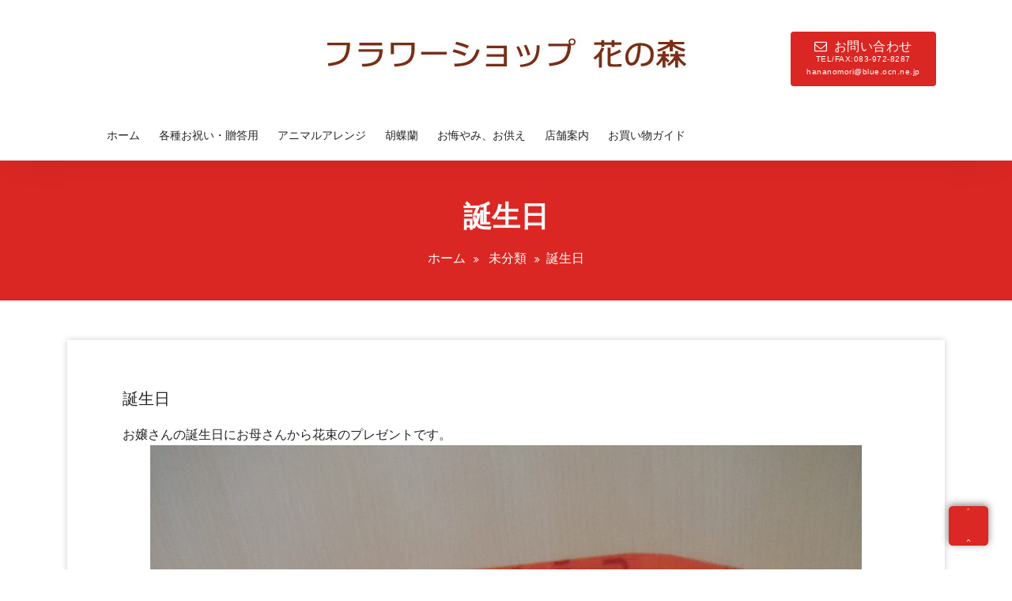

--- FILE ---
content_type: text/html; charset=UTF-8
request_url: http://flowershop-hananomori.com/2021/04/26/%E8%AA%95%E7%94%9F%E6%97%A5-94/
body_size: 7811
content:
<!DOCTYPE html>
<html lang="ja">
<head>
  <meta charset="UTF-8">
  <meta name="viewport" content="width=device-width, initial-scale=1">
  <link rel="profile" href="http://gmpg.org/xfn/11">
      <link rel="pingback" href="http://flowershop-hananomori.com/xmlrpc.php">
  
  <title>誕生日 &#8211; フラワーショップ　花の森</title>
<meta name='robots' content='max-image-preview:large' />
<link rel='dns-prefetch' href='//fonts.googleapis.com' />
<link rel='dns-prefetch' href='//s.w.org' />
<link rel="alternate" type="application/rss+xml" title="フラワーショップ　花の森 &raquo; フィード" href="http://flowershop-hananomori.com/feed/" />
<link rel="alternate" type="application/rss+xml" title="フラワーショップ　花の森 &raquo; コメントフィード" href="http://flowershop-hananomori.com/comments/feed/" />
<link rel="alternate" type="application/rss+xml" title="フラワーショップ　花の森 &raquo; 誕生日 のコメントのフィード" href="http://flowershop-hananomori.com/2021/04/26/%e8%aa%95%e7%94%9f%e6%97%a5-94/feed/" />
		<script type="text/javascript">
			window._wpemojiSettings = {"baseUrl":"https:\/\/s.w.org\/images\/core\/emoji\/13.0.1\/72x72\/","ext":".png","svgUrl":"https:\/\/s.w.org\/images\/core\/emoji\/13.0.1\/svg\/","svgExt":".svg","source":{"concatemoji":"http:\/\/flowershop-hananomori.com\/wp-includes\/js\/wp-emoji-release.min.js?ver=5.7.14"}};
			!function(e,a,t){var n,r,o,i=a.createElement("canvas"),p=i.getContext&&i.getContext("2d");function s(e,t){var a=String.fromCharCode;p.clearRect(0,0,i.width,i.height),p.fillText(a.apply(this,e),0,0);e=i.toDataURL();return p.clearRect(0,0,i.width,i.height),p.fillText(a.apply(this,t),0,0),e===i.toDataURL()}function c(e){var t=a.createElement("script");t.src=e,t.defer=t.type="text/javascript",a.getElementsByTagName("head")[0].appendChild(t)}for(o=Array("flag","emoji"),t.supports={everything:!0,everythingExceptFlag:!0},r=0;r<o.length;r++)t.supports[o[r]]=function(e){if(!p||!p.fillText)return!1;switch(p.textBaseline="top",p.font="600 32px Arial",e){case"flag":return s([127987,65039,8205,9895,65039],[127987,65039,8203,9895,65039])?!1:!s([55356,56826,55356,56819],[55356,56826,8203,55356,56819])&&!s([55356,57332,56128,56423,56128,56418,56128,56421,56128,56430,56128,56423,56128,56447],[55356,57332,8203,56128,56423,8203,56128,56418,8203,56128,56421,8203,56128,56430,8203,56128,56423,8203,56128,56447]);case"emoji":return!s([55357,56424,8205,55356,57212],[55357,56424,8203,55356,57212])}return!1}(o[r]),t.supports.everything=t.supports.everything&&t.supports[o[r]],"flag"!==o[r]&&(t.supports.everythingExceptFlag=t.supports.everythingExceptFlag&&t.supports[o[r]]);t.supports.everythingExceptFlag=t.supports.everythingExceptFlag&&!t.supports.flag,t.DOMReady=!1,t.readyCallback=function(){t.DOMReady=!0},t.supports.everything||(n=function(){t.readyCallback()},a.addEventListener?(a.addEventListener("DOMContentLoaded",n,!1),e.addEventListener("load",n,!1)):(e.attachEvent("onload",n),a.attachEvent("onreadystatechange",function(){"complete"===a.readyState&&t.readyCallback()})),(n=t.source||{}).concatemoji?c(n.concatemoji):n.wpemoji&&n.twemoji&&(c(n.twemoji),c(n.wpemoji)))}(window,document,window._wpemojiSettings);
		</script>
		<style type="text/css">
img.wp-smiley,
img.emoji {
	display: inline !important;
	border: none !important;
	box-shadow: none !important;
	height: 1em !important;
	width: 1em !important;
	margin: 0 .07em !important;
	vertical-align: -0.1em !important;
	background: none !important;
	padding: 0 !important;
}
</style>
	<link rel='stylesheet' id='startbiz-fonts-css'  href='//fonts.googleapis.com/css?family=Open+Sans%3A300%2C400%2C600%2C700%2C800%7CRaleway%3A400%2C700&#038;subset=latin%2Clatin-ext' type='text/css' media='all' />
<link rel='stylesheet' id='bootstrap-min-css'  href='http://flowershop-hananomori.com/wp-content/themes/startkit/css/bootstrap.min.css?ver=5.7.14' type='text/css' media='all' />
<link rel='stylesheet' id='meanmenu-min-css'  href='http://flowershop-hananomori.com/wp-content/themes/startkit/css/meanmenu.min.css?ver=5.7.14' type='text/css' media='all' />
<link rel='stylesheet' id='font-awesome-css'  href='http://flowershop-hananomori.com/wp-content/themes/startkit/css/fonts/font-awesome/css/font-awesome.min.css?ver=5.7.14' type='text/css' media='all' />
<link rel='stylesheet' id='animate-css'  href='http://flowershop-hananomori.com/wp-content/themes/startkit/css/animate.css?ver=5.7.14' type='text/css' media='all' />
<link rel='stylesheet' id='startkit-widget-css'  href='http://flowershop-hananomori.com/wp-content/themes/startkit/css/widget.css?ver=5.7.14' type='text/css' media='all' />
<link rel='stylesheet' id='startkit-wp-test-css'  href='http://flowershop-hananomori.com/wp-content/themes/startkit/css/wp-test.css?ver=5.7.14' type='text/css' media='all' />
<link rel='stylesheet' id='startkit-menu-css'  href='http://flowershop-hananomori.com/wp-content/themes/startkit/css/menu.css?ver=5.7.14' type='text/css' media='all' />
<link rel='stylesheet' id='startkit-style-css'  href='http://flowershop-hananomori.com/wp-content/themes/startbiz/style.css?ver=5.7.14' type='text/css' media='all' />
<link rel='stylesheet' id='startkit-gutenberg-css'  href='http://flowershop-hananomori.com/wp-content/themes/startkit/css/gutenberg.css?ver=5.7.14' type='text/css' media='all' />
<link rel='stylesheet' id='startkit-fonts-css'  href='//fonts.googleapis.com/css?family=Open+Sans%3A300%2C400%2C600%2C700%2C800%7CRaleway%3A400%2C700&#038;subset=latin%2Clatin-ext' type='text/css' media='all' />
<link rel='stylesheet' id='startkit-parent-style-css'  href='http://flowershop-hananomori.com/wp-content/themes/startkit/style.css?ver=5.7.14' type='text/css' media='all' />
<link rel='stylesheet' id='startbiz-style-css'  href='http://flowershop-hananomori.com/wp-content/themes/startbiz/style.css?ver=5.7.14' type='text/css' media='all' />
<link rel='stylesheet' id='startbiz-color-default-css'  href='http://flowershop-hananomori.com/wp-content/themes/startbiz/css/colors/default.css?ver=5.7.14' type='text/css' media='all' />
<link rel='stylesheet' id='startbiz-responsive-css'  href='http://flowershop-hananomori.com/wp-content/themes/startbiz/css/responsive.css?ver=5.7.14' type='text/css' media='all' />
<script type='text/javascript' src='http://flowershop-hananomori.com/wp-includes/js/jquery/jquery.min.js?ver=3.5.1' id='jquery-core-js'></script>
<script type='text/javascript' src='http://flowershop-hananomori.com/wp-includes/js/jquery/jquery-migrate.min.js?ver=3.3.2' id='jquery-migrate-js'></script>
<link rel="https://api.w.org/" href="http://flowershop-hananomori.com/wp-json/" /><link rel="alternate" type="application/json" href="http://flowershop-hananomori.com/wp-json/wp/v2/posts/2600" /><link rel="EditURI" type="application/rsd+xml" title="RSD" href="http://flowershop-hananomori.com/xmlrpc.php?rsd" />
<link rel="wlwmanifest" type="application/wlwmanifest+xml" href="http://flowershop-hananomori.com/wp-includes/wlwmanifest.xml" /> 
<meta name="generator" content="WordPress 5.7.14" />
<link rel="canonical" href="http://flowershop-hananomori.com/2021/04/26/%e8%aa%95%e7%94%9f%e6%97%a5-94/" />
<link rel='shortlink' href='http://flowershop-hananomori.com/?p=2600' />
<link rel="alternate" type="application/json+oembed" href="http://flowershop-hananomori.com/wp-json/oembed/1.0/embed?url=http%3A%2F%2Fflowershop-hananomori.com%2F2021%2F04%2F26%2F%25e8%25aa%2595%25e7%2594%259f%25e6%2597%25a5-94%2F" />
<link rel="alternate" type="text/xml+oembed" href="http://flowershop-hananomori.com/wp-json/oembed/1.0/embed?url=http%3A%2F%2Fflowershop-hananomori.com%2F2021%2F04%2F26%2F%25e8%25aa%2595%25e7%2594%259f%25e6%2597%25a5-94%2F&#038;format=xml" />
	<style type="text/css">
			.site-title,
		.site-description {
			color: #000000;
		}
		</style>
			<style type="text/css" id="wp-custom-css">
			#services iframe {
	display:block;
	width:60%;
	height:300px;
	margin:0 auto;
	border:none;
}
@media only screen and (max-width: 480px) {
	#services iframe {
		width:90%;
	}
}
body header .logo {
	text-align:center;
	padding:40px 0;
}
body header .logo img {
height:auto;
}

body section#testimonial {
	padding-top:70px;
}

body nav {
	margin: 10px 20px 10px 0;
}

.single-testimonial:nth-child(4) {
margin-left:30px;
}


@media only screen and (max-width: 480px) {
	body .append_banner_content {
		margin:0 15px;
	}
body .append_banner_content p{
	display:inline;
	font-size: 16px;
}
	
		body div.append_banner_caution h2{
}

	body div.append_banner_caution p{
	font-size: 14px;
		line-height:1.5em;
}

}

/* kokokara */
@media only screen and (max-width: 767px) {
	.single-testimonial:nth-child(4) {
		margin-left:0;
	}
	
	.pc {
		display:none;
	}

	body section#breadcrumb-area {
		padding: 33px 0 40px;
	}

}
/* kokomade */

body #breadcrumb-area {
	padding: 253px 0 40px;
}


body  .append_banner_caution h2 {
	padding-top:30px;
	color: #db2723;
}

body .append_banner_caution p{
	font-size: 22px;
	line-height:30px;
}

body .slide-bg-line {
background: rgba(0, 0, 0, 0.3);
}

body .post-content img {
margin-bottom:10px;
}

body a.book-now {
	display:block;
	font-size:16px;
	text-align:center;
	padding:10px 20px !important;
	line-height:1em;
	margin-left:0;
	margin-top: 10px;

}
body a.book-now span {
	display:block;
	font-size:10px;
}
body a.book-now span:last-of-type {
	margin-top:0;
}

body div.slide-bg-line {
/* background: #943232; */
	background:none;
	border-top:none !important;
}


body .post-content-inner.read-more-wrapper img {
	width:auto !important;
	display:block;
}

body .category_desc {
	padding:20px;
	margin:0 15px 50px;
	border:1px solid #ccc;
	background:#fff;
}

body table tr td.right {
	text-align:right;
}

body span.strong1 {
	color:#f92231;
	font-weight:bold;
}

body .slide-content h1 {
	font-size:25px !important;
	line-height:1.3em !important;
}

body .slide-content p {
	font-size:20px !important;
	line-height:1.3em !important;
}

@media only screen and (max-width: 480px) {
	body .slide-content h1 {
			font-size:14px !important;
	}
	body .slide-content p {
	font-size:12px !important;
		margin-bottom:10px;
}

}


body .slide-table-cell {
vertical-align: bottom;
	padding-bottom:20px;
}

body .single-testimonial {
	position:relative;
	padding-bottom:50px;
}
body .single-testimonial p:nth-of-type(3) {
position: absolute;
width: 80%;
margin: 10px auto;
bottom: 0; 
	left:0;
	right:0;
}

body header {
	overflow: visible;
}

body nav.mean-nav ul {
height: auto;
}


body .news_list {
	margin-top:20px;
	text-align:center;
}
body .news_list a {
display:inline-block;
	padding:15px 20px;
	border-radius:5px;
background:	rgb(219, 39, 35);
	color:#fff;
}

body .news_pagenation {
	margin-top:30px;
}
body .news_pagenation a,
body .news_pagenation span {
	padding: 10px 15px;
}
body .news_pagenation span.current {
	color:#fff;
	border-radius:3px;
}		</style>
		</head>


<body class="post-template-default single single-post postid-2600 single-format-standard wp-custom-logo startbiz-btn group-blog">
<div id="page" class="site">
  <a class="skip-link screen-reader-text" href="#content">コンテンツへスキップ</a>
  	
    <!-- Start: Search
    ============================= -->
    <div id="search">
        <a href="#" id="close-btn">
        <i class="fa fa-times"></i>
        </a>
        <div>
		<form method="get" id="searchform" class="search-form" action="http://flowershop-hananomori.com/">
            <input id="searchbox" class="search-field" type="search" type="text" value="" name="s" id="s" placeholder="ここに入力" />
            <button type="submit" class="search-submit"><i class="fa fa-search"></i></button>
		</form>
        </div>
    </div>	
    <!-- End: Search
    ============================= -->	<!-- Start: Header
============================= -->
<header id="header" role="banner">
<!-- Navigation Starts -->
	<div class="navbar-area normal-h sticky-nav">
	<div class="container">
		<div class="row">
      <div class="col-lg-3 col-2">
        &nbsp;
      </div>
      <div class="col-lg-6 col-8">
				<div class="logo main">
					<a href="http://flowershop-hananomori.com/">
						<a href="http://flowershop-hananomori.com/" class="custom-logo-link" rel="home"><img width="466" height="51" src="http://flowershop-hananomori.com/wp-content/uploads/2019/12/logo.jpg" class="custom-logo" alt="フラワーショップ　花の森" /></a>						
											</a>
				</div>
			</div>
      <div class="col-lg-3 col-2">
        <div class="header-right-bar">
          <ul>
                          <li class="search-button search-cart-se">
                <a class="" href="#search"><i class="fa "></i></a>
              </li>
                                      <li class="book-now-btn">
                                  <a class="book-now" href="mailto:hananomori@blue.ocn.ne.jp"><i class="fa fa-envelope-o"></i>お問い合わせ<span>TEL/FAX:083-972-8287</span><span>hananomori@blue.ocn.ne.jp</span></a>
                              </li>
                      </ul>
        </div>
      </div>

      <!-- Nav -->
      <div class="col-lg-12 d-none d-lg-block">
        <nav class="text-left main-menu">
					<ul id="menu-%e3%83%88%e3%83%83%e3%83%97%e3%83%a1%e3%83%8b%e3%83%a5%e3%83%bc" class=""><li itemscope="itemscope" itemtype="https://www.schema.org/SiteNavigationElement" id="menu-item-18" class="menu-item menu-item-type-custom menu-item-object-custom menu-item-home menu-item-18 nav-item"><a title="ホーム" href="https://flowershop-hananomori.com" class="nav-link">ホーム</a></li>
<li itemscope="itemscope" itemtype="https://www.schema.org/SiteNavigationElement" id="menu-item-228" class="menu-item menu-item-type-taxonomy menu-item-object-itemtype menu-item-228 nav-item"><a title="各種お祝い・贈答用" href="http://flowershop-hananomori.com/itemtype/%e5%90%84%e7%a8%ae%e3%81%8a%e7%a5%9d%e3%81%84%e3%83%bb%e8%b4%88%e7%ad%94%e7%94%a8/" class="nav-link">各種お祝い・贈答用</a></li>
<li itemscope="itemscope" itemtype="https://www.schema.org/SiteNavigationElement" id="menu-item-226" class="menu-item menu-item-type-taxonomy menu-item-object-itemtype menu-item-226 nav-item"><a title="アニマルアレンジ" href="http://flowershop-hananomori.com/itemtype/%e3%82%a2%e3%83%8b%e3%83%9e%e3%83%ab%e3%82%a2%e3%83%ac%e3%83%b3%e3%82%b8/" class="nav-link">アニマルアレンジ</a></li>
<li itemscope="itemscope" itemtype="https://www.schema.org/SiteNavigationElement" id="menu-item-229" class="menu-item menu-item-type-taxonomy menu-item-object-itemtype menu-item-229 nav-item"><a title="胡蝶蘭" href="http://flowershop-hananomori.com/itemtype/%e8%83%a1%e8%9d%b6%e8%98%ad/" class="nav-link">胡蝶蘭</a></li>
<li itemscope="itemscope" itemtype="https://www.schema.org/SiteNavigationElement" id="menu-item-227" class="menu-item menu-item-type-taxonomy menu-item-object-itemtype menu-item-227 nav-item"><a title="お悔やみ、お供え" href="http://flowershop-hananomori.com/itemtype/%e3%81%8a%e6%82%94%e3%82%84%e3%81%bf%e3%80%81%e3%81%8a%e4%be%9b%e3%81%88/" class="nav-link">お悔やみ、お供え</a></li>
<li itemscope="itemscope" itemtype="https://www.schema.org/SiteNavigationElement" id="menu-item-351" class="menu-item menu-item-type-post_type menu-item-object-page menu-item-351 nav-item"><a title="店舗案内" href="http://flowershop-hananomori.com/about/" class="nav-link">店舗案内</a></li>
<li itemscope="itemscope" itemtype="https://www.schema.org/SiteNavigationElement" id="menu-item-352" class="menu-item menu-item-type-post_type menu-item-object-page menu-item-352 nav-item"><a title="お買い物ガイド" href="http://flowershop-hananomori.com/guide/" class="nav-link">お買い物ガイド</a></li>
</ul>				</nav>
			</div>
			<!-- Nav End -->
			<!-- Start Mobile Menu -->
            <div class="mobile-menu-area d-lg-none">
                <div class="container">
                    <div class="row">
                        <div class="col-md-12">
                            <div class="mobile-menu">
                                <nav class="mobile-menu-active">
                                    <ul id="menu-%e3%83%88%e3%83%83%e3%83%97%e3%83%a1%e3%83%8b%e3%83%a5%e3%83%bc-1" class=""><li itemscope="itemscope" itemtype="https://www.schema.org/SiteNavigationElement" class="menu-item menu-item-type-custom menu-item-object-custom menu-item-home menu-item-18 nav-item"><a title="ホーム" href="https://flowershop-hananomori.com" class="nav-link">ホーム</a></li>
<li itemscope="itemscope" itemtype="https://www.schema.org/SiteNavigationElement" class="menu-item menu-item-type-taxonomy menu-item-object-itemtype menu-item-228 nav-item"><a title="各種お祝い・贈答用" href="http://flowershop-hananomori.com/itemtype/%e5%90%84%e7%a8%ae%e3%81%8a%e7%a5%9d%e3%81%84%e3%83%bb%e8%b4%88%e7%ad%94%e7%94%a8/" class="nav-link">各種お祝い・贈答用</a></li>
<li itemscope="itemscope" itemtype="https://www.schema.org/SiteNavigationElement" class="menu-item menu-item-type-taxonomy menu-item-object-itemtype menu-item-226 nav-item"><a title="アニマルアレンジ" href="http://flowershop-hananomori.com/itemtype/%e3%82%a2%e3%83%8b%e3%83%9e%e3%83%ab%e3%82%a2%e3%83%ac%e3%83%b3%e3%82%b8/" class="nav-link">アニマルアレンジ</a></li>
<li itemscope="itemscope" itemtype="https://www.schema.org/SiteNavigationElement" class="menu-item menu-item-type-taxonomy menu-item-object-itemtype menu-item-229 nav-item"><a title="胡蝶蘭" href="http://flowershop-hananomori.com/itemtype/%e8%83%a1%e8%9d%b6%e8%98%ad/" class="nav-link">胡蝶蘭</a></li>
<li itemscope="itemscope" itemtype="https://www.schema.org/SiteNavigationElement" class="menu-item menu-item-type-taxonomy menu-item-object-itemtype menu-item-227 nav-item"><a title="お悔やみ、お供え" href="http://flowershop-hananomori.com/itemtype/%e3%81%8a%e6%82%94%e3%82%84%e3%81%bf%e3%80%81%e3%81%8a%e4%be%9b%e3%81%88/" class="nav-link">お悔やみ、お供え</a></li>
<li itemscope="itemscope" itemtype="https://www.schema.org/SiteNavigationElement" class="menu-item menu-item-type-post_type menu-item-object-page menu-item-351 nav-item"><a title="店舗案内" href="http://flowershop-hananomori.com/about/" class="nav-link">店舗案内</a></li>
<li itemscope="itemscope" itemtype="https://www.schema.org/SiteNavigationElement" class="menu-item menu-item-type-post_type menu-item-object-page menu-item-352 nav-item"><a title="お買い物ガイド" href="http://flowershop-hananomori.com/guide/" class="nav-link">お買い物ガイド</a></li>
</ul>                                </nav>
                                
                            </div>
                        </div>
                    </div>
                </div>
            </div>
            <!-- End Mobile Menu -->
		</div>
	</div>
</div>
<!-- Navigation End -->
    <section id="breadcrumb-area" style="background:url('http://flowershop-hananomori.com/wp-content/themes/startkit/images/breadcumb-bg.jpg') no-repeat center scroll;">
      <div class="container">
        <div class="row">
          <div class="col-12 text-center">
            <h1>
              誕生日            </h1>
                          <ul class="breadcrumb-nav list-inline">
                <li><a href="http://flowershop-hananomori.com">ホーム</a> <a href="http://flowershop-hananomori.com/category/%e6%9c%aa%e5%88%86%e9%a1%9e/">未分類</a> <li class="active">誕生日</li></li>              </ul>
                      </div>
        </div>
      </div>
    </section>
      <div id="content"><section  id="blog-content">
	<div class="container">
		<div class="row">
			<div class="col-lg-12 col-md-12" >
								
												 <article class="blog-post">
                        <div class="post-thumb">
                                                        <div class="post-overlay">
                                <a href="http://flowershop-hananomori.com/2021/04/26/%e8%aa%95%e7%94%9f%e6%97%a5-94/"><i class="fa fa-link"></i></a>
                            </div>
                        </div>
                        <div class="post-content">
                            <h4 class="post-title">
								<a href="http://flowershop-hananomori.com/2021/04/26/%e8%aa%95%e7%94%9f%e6%97%a5-94/">
									<h5 class="post-title">誕生日</h5> 
								</a>
							</h4>
                            <p class="content">
                                <p>お嬢さんの誕生日にお母さんから花束のプレゼントです。<img loading="lazy" class="alignnone size-medium wp-image-2599" src="http://flowershop-hananomori.com/wp-content/uploads/2021/04/DSC06691-1-scaled-e1619427408700-900x1200.jpg" alt="" width="900" height="1200" srcset="http://flowershop-hananomori.com/wp-content/uploads/2021/04/DSC06691-1-scaled-e1619427408700-900x1200.jpg 900w, http://flowershop-hananomori.com/wp-content/uploads/2021/04/DSC06691-1-scaled-e1619427408700-1280x1707.jpg 1280w, http://flowershop-hananomori.com/wp-content/uploads/2021/04/DSC06691-1-scaled-e1619427408700-768x1024.jpg 768w, http://flowershop-hananomori.com/wp-content/uploads/2021/04/DSC06691-1-scaled-e1619427408700-1152x1536.jpg 1152w, http://flowershop-hananomori.com/wp-content/uploads/2021/04/DSC06691-1-scaled-e1619427408700-1536x2048.jpg 1536w, http://flowershop-hananomori.com/wp-content/uploads/2021/04/DSC06691-1-scaled-e1619427408700.jpg 1920w" sizes="(max-width: 900px) 100vw, 900px" /></p>
                            </p>
                           
                        </div>
                        <ul class="meta-info">
                            <li class="post-date"><a href="http://flowershop-hananomori.com/2021/04/">26 4月, 2021</a></li>
                            <li class="comments-quantity"><a href="http://flowershop-hananomori.com/2021/04/26/%e8%aa%95%e7%94%9f%e6%97%a5-94/#respond"> (0) コメント</a></li>
                            <li class="posted-by"> 投稿者: <a href="http://flowershop-hananomori.com/author/flower_user/">フラワーショップ花の森</a></li>
                            <li class="post-category"><a href="http://flowershop-hananomori.com/2021/04/26/%e8%aa%95%e7%94%9f%e6%97%a5-94/"><a href="http://flowershop-hananomori.com/category/%e6%9c%aa%e5%88%86%e9%a1%9e/" rel="category tag">未分類</a></a></li>
                        </ul>
					</article>	
												
						<!-- Pagination -->
						
								<div class="paginations">
																	</div>
					
						<!-- Pagination -->
						
										<div id="comments" class="comments-area">
<div class="post-comment-area">
	<ul class="media-list">
		<li class="media">
		<div id="respond" class="comment-respond">
		<h3 id="reply-title" class="comment-reply-title">コメントを残す <small><a rel="nofollow" id="cancel-comment-reply-link" href="/2021/04/26/%E8%AA%95%E7%94%9F%E6%97%A5-94/#respond" style="display:none;">コメントをキャンセル</a></small></h3><form action="http://flowershop-hananomori.com/wp-comments-post.php" method="post" id="commentform" class="comment-form" novalidate><p class="comment-notes"><span id="email-notes">メールアドレスが公開されることはありません。</span> <span class="required">*</span> が付いている欄は必須項目です</p><p class="comment-form-comment"><label for="comment">コメント</label> <textarea id="comment" name="comment" cols="45" rows="8" maxlength="65525" required="required"></textarea></p><p class="comment-form-author"><label for="author">名前 <span class="required">*</span></label> <input id="author" name="author" type="text" value="" size="30" maxlength="245" required='required' /></p>
<p class="comment-form-email"><label for="email">メール <span class="required">*</span></label> <input id="email" name="email" type="email" value="" size="30" maxlength="100" aria-describedby="email-notes" required='required' /></p>
<p class="comment-form-url"><label for="url">サイト</label> <input id="url" name="url" type="url" value="" size="30" maxlength="200" /></p>
<p class="comment-form-cookies-consent"><input id="wp-comment-cookies-consent" name="wp-comment-cookies-consent" type="checkbox" value="yes" /> <label for="wp-comment-cookies-consent">次回のコメントで使用するためブラウザーに自分の名前、メールアドレス、サイトを保存する。</label></p>
<p><img src="http://flowershop-hananomori.com/wp-content/plugins/siteguard/really-simple-captcha/tmp/1432127688.png" alt="CAPTCHA"></p><p><label for="siteguard_captcha">上に表示された文字を入力してください。</label><br /><input type="text" name="siteguard_captcha" id="siteguard_captcha" class="input" value="" size="10" aria-required="true" /><input type="hidden" name="siteguard_captcha_prefix" id="siteguard_captcha_prefix" value="1432127688" /></p><p class="form-submit"><input name="submit" type="submit" id="submit" class="submit" value="コメントを送信" /> <input type='hidden' name='comment_post_ID' value='2600' id='comment_post_ID' />
<input type='hidden' name='comment_parent' id='comment_parent' value='0' />
</p></form>	</div><!-- #respond -->
	</div>
</div><!-- #comments -->
			</div>
      		</div>
	</div>
</section>	
<!-- End of Blog & Sidebar Section -->
 
<div class="clearfix"></div>

<!-- Start: Footer Sidebar
============================= -->
<footer id="footer-widgets" class="footer-sidebar">
	<div class="container">
		<div class="row">
			<div class="col-lg-3 col-md-6 col-sm-12 mb-lg-0 mb-4"><aside id="text-1" class="widget widget_text">			<div class="textwidget"><p>フラワーショップ　花の森</p>
<p class="widget-text" style='margin-top:20px;'>
〒754-0002<br>
山口県山口市小郡下郷<br>
　1063-9<br>
電話番号 / FAX<br>
083-972-8287<br>
メールアドレス<br>
hananomori@blue.ocn.ne.jp
</p></div>
		</aside></div>		</div>
	</div>
</footer>

<!-- End: Footer Sidebar
============================= -->

<section id="footer-copyright">
	<div class="container">
		<div class="row">
			<div class="col-md-6">
				<div class="text-center">
											<p>Copyright &copy; フラワーショップ花の森 All rights reserved.</p>
											<a href="#" class="scrollup"><i class="fa fa-arrow-up"></i></a>
				</div>
			</div>
			 <div class="col-md-6">
								
										<ul class="payment-icon">
																					</ul>
					
            </div>
		</div>
	</div>
</section>
</div>
</div>
<script type='text/javascript' src='http://flowershop-hananomori.com/wp-content/themes/startkit/js/bootstrap.min.js?ver=4.3.1' id='bootstrap-js'></script>
<script type='text/javascript' src='http://flowershop-hananomori.com/wp-content/themes/startkit/js/jquery.sticky.js?ver=5.7.14' id='sticky-js-js'></script>
<script type='text/javascript' src='http://flowershop-hananomori.com/wp-content/themes/startkit/js/jquery.meanmenu.min.js?ver=5.7.14' id='meanmenu-js'></script>
<script type='text/javascript' src='http://flowershop-hananomori.com/wp-content/themes/startkit/js/custom.js?ver=5.7.14' id='startkit-custom-js-js'></script>
<script type='text/javascript' src='http://flowershop-hananomori.com/wp-content/themes/startkit/js/skip-link-focus-fix.js?ver=20151215' id='skip-link-focus-fix-js'></script>
<script type='text/javascript' src='http://flowershop-hananomori.com/wp-includes/js/comment-reply.min.js?ver=5.7.14' id='comment-reply-js'></script>
<script type='text/javascript' src='http://flowershop-hananomori.com/wp-includes/js/wp-embed.min.js?ver=5.7.14' id='wp-embed-js'></script>
</body>
</html>


--- FILE ---
content_type: text/css
request_url: http://flowershop-hananomori.com/wp-content/themes/startkit/css/wp-test.css?ver=5.7.14
body_size: 2490
content:
h1, .h1, .site-content h1 {
    font-weight:600 !important;
    font-size: 36px !important;
    line-height: 42px !important;
    margin: 0 0 20px !important;
}
h2, .h2, .site-content h2 {
    font-weight:600 !important;
    font-size: 32px !important;
    line-height: 38px !important;
    margin: 0 0 20px !important;
}
h3, .h3, .site-content h3 {
    font-weight:600 !important;
    font-size: 28px !important;
    line-height: 34px !important;
    margin: 0 0 20px !important;
}
h4, .h4, .site-content h4 {
    font-weight:600 !important;
    font-size: 24px !important;
    line-height: 30px !important;
    margin: 0 0 20px;
}
h5, .h5, .site-content h5 {
    font-weight:600 !important;
    font-size: 20px !important;
    line-height: 26px !important;
    margin: 0 0 20px !important;
}
h6, .h6, .site-content h6 {
    font-weight:600 !important;
    font-size: 16px !important;
    line-height: 22px !important;
    margin: 0 0 20px !important;
}

.post-content a {
    word-break: break-all !important;
}

blockquote {
    padding: 10px 20px;
    margin: 0 0 20px;
    font-size: 17.5px;
    background: #f7f9fc;
}
blockquote, blockquote p {
    font-size: 15px;
    font-style: italic;
    font-weight: 500;
    line-height: 21px;
    letter-spacing: 1px;
}
blockquote em, blockquote i, blockquote cite {
    font-style: normal;
}
blockquote cite, blockquote small {
    font-size: 15px;
    display: block;
    line-height: 20px;
    padding-top: 15px;
}
em, cite, q {
    font-style: italic;
    font-weight: 600;
}
table {
    border: 1px solid #e9e9e9;
    background-color: #fcfcfc;
    border-spacing: 0;
    letter-spacing: 0.5px;
    margin: 0 0 20px;
    text-align: left;
    table-layout: fixed;
    width: 100%;
}
table th {
    padding: 10px 10px;
    color: #ffffff;
}
table td {
    border: 1px solid #e8e7e7;
    padding: 8px 10px;
}
a {
    text-decoration: none;
    font-family: 'Open Sans', sans-serif;
}
a:hover{
	color:#242424;
}
dl {
    margin-bottom: 25px;
    margin-top: 0;
}
dl dd {
    margin-bottom: 20px;
    margin-left: 15px;
}
dl dt {
    font-weight: 700;
    margin-bottom: 10px;
    color: #242424;
    font-family: 'Open Sans', sans-serif;
}
li > ul, li > ol, blockquote > ul, blockquote > ol {
    margin-left: 1.3333em;
}
address {
    margin: 0 0 20px;
    letter-spacing: 0.5px;
    line-height: 27px;
}
acronym {
    border-bottom: 0 none;
}
abbr, tla, acronym {
    text-decoration: underline!important;
    cursor: help;
}
big {
    font-size: large;
    font-weight: 600;
}
code, kbd, tt, var, samp, pre {
    color: #ffffff;
    padding: 2px 5px;
    background: #242424!important;
	font-family: 'Poppins', sans-serif;
	border-radius: 4px;
}
s, strike, del {
    text-decoration: line-through;
}
ins {
    text-decoration: none;
    padding: 0 3px;
}
pre p {
    color: #fff;
}

.comments-title, .comment-reply-title {
    font-family: 'Poppins', sans-serif!important;
    font-size: 20px!important;
    background: #fefefe;
    padding: 5px 20px;
}
.comment-reply-title small {
    font-size: 100%;
}
.comment-reply-title small a {
    border: 0;
    float: right;
}
.comment-form {
    padding-top: 1.75em;
}
.comment-notes, .comment-awaiting-moderation, .logged-in-as, .no-comments {
    border-top: 1px solid #d1d1d1;
    font-family: 'Poppins', sans-serif;
    font-weight: 700;
    margin: 0;
    padding-top: 1.75em;
}
label {
    display: inline-block;
    max-width: 100%;
    margin-bottom: 5px;
    font-weight: bold;
}
/* form css*/
textarea {
    padding-left: 3px;
    width: 100%;
    height: 150px;
}
input[type="text"], input[type="email"], input[type="url"], input[type="password"], input[type="search"], input[type="number"], input[type="tel"], input[type="range"], input[type="date"], input[type="month"], input[type="week"], input[type="time"], input[type="datetime"], input[type="datetime-local"], input[type="color"] {
    font-size: 14px;
    height: 50px;
    line-height: 1.42857;
    transition: border-color 0.15s ease-in-out 0s, box-shadow 0.15s ease-in-out 0s;
    vertical-align: middle;
    width: 100%;
    border-radius: 4px;
    box-shadow: inset 0px 0px 15px 0px rgba(53, 54, 60, 0.2);
    padding: 20px;
    border: none;
	margin-bottom: 13px;
}
.form-submit {
    margin-top: 30px;
}
button, input[type="button"], input[type="reset"], input[type="submit"] {
    border: 0;
    cursor: pointer;
	color: #fff;
    border-radius: 4px;
    display: inline-block;
    padding: 15px 40px;
    -webkit-transition: .3s;
    transition: .3s;
}
button, input[type="button"], input[type="reset"], input[type="submit"]:hover{
	background: #242424;
}

/* Gallery Css Here*/
.gallery-icon {
    margin-bottom: -11px;
	overflow: hidden;
}
.gallery-icon img{
	-webkit-transition: all 0.7s ease;
    transition: all 0.7s ease;
	border-radius: 10px;
	display:block;
	height:auto;
}
.gallery-icon img:hover{
    -webkit-transform: scale(1.3);
    transform: scale(1.3);
	border-radius: 10px 10px 0px 0px;
}
.gallery-item { 
	display: inline-block;
}
.gallery-item .gallery-caption {
    font-family: 'Open Sans', sans-serif;
    font-weight: 400;
    display: block;
    word-wrap: break-word;
    padding: 16px 3px;
    border-radius: 0px 0px 10px 10px;
}
.gallery-item:hover figcaption {
	-webkit-transition: all 200ms ease-out;
       -moz-transition: all 200ms ease-out;
         -o-transition: all 200ms ease-out;
            transition: all 200ms ease-out;
}
.gallery-columns-1 .gallery-item {
    float: none;
    text-align: center;
    margin: 10px 0 20px;
	width: 90%;
	margin-right: 10%;
	box-shadow: 0px 0px 6px 0px rgba(0, 0, 0, 0.2);
	border-radius: 10px 10px 10px 10px;
}

.gallery-columns-2 .gallery-item {
    width: 45%;
	float: none;
    text-align: center;
    margin: 10px 0 20px;
	padding: 0 10px;
	margin-right: 5%;
	box-shadow: 0px 0px 6px 0px rgba(0, 0, 0, 0.2);
	border-radius: 10px 10px 10px 10px;
}

.gallery-columns-3 .gallery-item {
    width: 30%;
    float: none;
    text-align: center;
    margin: 10px 0 20px;
    box-shadow: 0px 0px 6px 0px rgba(0, 0, 0, 0.2);
    margin-right: 3.33%;
    border-radius: 10px 10px 10px 10px;
}

.gallery-columns-4 .gallery-item {
    width: 20%;
	float: none;
    text-align: center;
    margin: 10px 0 20px;
	margin-right: 5%;
	box-shadow: 0px 0px 6px 0px rgba(0, 0, 0, 0.2);
	border-radius: 10px 10px 10px 10px;
}

.gallery-columns-5 .gallery-item {
    width: 18%;
	float: none;
    text-align: center;
    margin: 10px 0 20px;
	margin-right: 2%;
	box-shadow: 0px 0px 6px 0px rgba(0, 0, 0, 0.2);
	border-radius: 10px 10px 10px 10px;
}

.gallery-columns-6 .gallery-item {
    width: 13.6%;
	margin-right: 3.06%;
	box-shadow: 0px 0px 6px 0px rgba(0, 0, 0, 0.2);
	border-radius: 10px 10px 10px 10px;
}

.gallery-columns-7 .gallery-item {
    width: 12.25%;
    margin-right: 2.03%;
	box-shadow: 0px 0px 6px 0px rgba(0, 0, 0, 0.2);
	border-radius: 10px 10px 10px 10px;
}

.gallery-columns-8 .gallery-item {
    width: 10.5%;
    margin-right: 2%;
	box-shadow: 0px 0px 6px 0px rgba(0, 0, 0, 0.2);
	border-radius: 10px 10px 10px 10px;
}

.gallery-columns-9 .gallery-item {
    width: 9.11%;
    margin-right: 2%;
	box-shadow: 0px 0px 6px 0px rgba(0, 0, 0, 0.2);
	border-radius: 10px 10px 10px 10px;
}

.gallery dl a {
    display: block;
}

.gallery dl a img {
    height: auto;
    margin: 0 auto;
}

.gallery .gallery-caption {
    font-size: 15px;
    line-height: 1.2;
    margin: 10px 0 0;
}

.gallery br+br {
    display: none;
}

/*Image Alignments and captions*/
img.alignnone{ display: block; margin: 0 auto; height: auto; max-width: 100%; }
#attachment_907 { width: 100% !important; }
.alignnone img{ display: block; height: auto; }
img.alignleft, .wp-caption.alignleft{ margin-right: 30px; }
img.alignright, .wp-caption.alignright{ margin-left: 30px; float: right;}
img.wp-caption .alignnone { display: block; margin: 0 auto; height: auto; width: 100%; }
a img.alignright { float: right; }
a img.alignnone { margin: 5px 20px 20px 0; }
a img.alignleft { float: left; }
a img.aligncenter { display: block; margin-left: auto; margin-right: auto;}
.aligncenter { margin-top: .5em; margin-bottom: .5em; }  
.alignleft { float: left; margin: .5em 20px .5em 0; }
.alignright { float: right; margin: .5em 0 .5em 20px; }
.wp-caption .wp-caption-text, .gallery-caption, .entry-caption { 
	clear: left;
    font-style: italic;
    line-height: 1.5em;
    margin: 0.75em 0;
    text-align: center;
}
.wp-caption.alignright { margin: 5px 0 20px 20px;}
.wp-caption p.wp-caption-text { font-family: 'Open Sans'; font-size: 14px; margin: 12px 0; text-align: center; font-weight: 400; font-style: italic; line-height: 1.5em; }
.wp-caption.alignleft { margin: 5px 20px 20px 0;}
.wp-caption {
    -moz-border-bottom-colors: none;
    -moz-border-left-colors: none;
    -moz-border-right-colors: none;
    -moz-border-top-colors: none;
    background-color: #f8f8f8;
    border-color: #eee;
    border-image: initial;
    border-radius: 3px;
    border-style: solid;
    border-width: 1px;
    margin-bottom: 20px;
    max-width: 100%;
    padding-left: 4px;
    padding-right: 4px;
    padding-top: 4px;
    text-align: center;
}
.wp-caption > img {
    max-width: 100%;
	height: auto;
	display: block;
}

--- FILE ---
content_type: text/css
request_url: http://flowershop-hananomori.com/wp-content/themes/startkit/css/gutenberg.css?ver=5.7.14
body_size: 653
content:
.has-primary-color {
  color: #0088CC;
}

.has-primary-background-color {
  background-color: #0088CC;
}

.has-secondary-color {
  color: #233049;
}

.has-secondary-background-color {
  background-color: #233049;
}

.has-yellow-color {
  color: #ffbb44;
}

.has-yellow-background-color {
  background-color: #ffbb44;
}

.has-green-color {
  color: #4caf52;
}

.has-green-background-color {
  background-color: #4caf52;
}

.has-grey-color {
  color: #2196f3;
}

.has-grey-background-color {
  background-color: #2196f3;
}

.alignleft {
    float: left;
    margin: 16px 16px 16px 0;
}

.alignright {
    float: right;
    margin: 16px 16px 16px 0;
}

.alignfull {
  width: 100%;
  max-width: 100%;
}

.alignwide {
  width: 100%;
  max-width: 100%;
}

.block-editor-block-list__block[data-type="core/embed"][data-align=left] .block-editor-block-list__block-edit, .block-editor-block-list__block[data-type="core/embed"][data-align=right] .block-editor-block-list__block-edit, .wp-block-embed.alignleft {
    margin-right: 225px!important;
	margin-top:40px;
}
.wp-block-embed.alignright {
	margin-left: 225px!important;
	margin-top:40px;
}
a.wp-block-button__link {
  box-shadow: 0px 2px 4px 0px rgba(0, 0, 0, 0.1);
  border-radius: 4px;
  display: inline-block;
  padding: 15px 40px;
  -webkit-transition: 0.3s;
  transition: 0.3s;
}

.has-primary-color {
  color: #0088CC;
}

.has-primary-background-color {
  background-color: #0088CC;
}

.has-secondary-color {
  color: #233049;
}

.has-secondary-background-color {
  background-color: #233049;
}

.has-yellow-color {
  color: #ffbb44;
}

.has-yellow-background-color {
  background-color: #ffbb44;
}

.has-green-color {
  color: #4caf52;
}

.has-green-background-color {
  background-color: #4caf52;
}

.has-grey-color {
  color: #2196f3;
}

.has-grey-background-color {
  background-color: #2196f3;
}

.wp-block-embed-youtube iframe {
  width: 100%;
}

.wp-block-image .alignright {
    margin-left: 343px;
}
.wp-block-image .alignleft {
    margin-right: 343px;
}

.wp-block-embed__wrapper iframe {
    max-width: 100%;
    height: auto;
    display: block;
}
figure.wp-block-pullquote.alignleft {
    margin-right: 290px;
}
figure.wp-block-pullquote.alignright {
    margin-left: 290px;
}

.wp-block-calendar table {
    table-layout: auto;
}

.wp-block-table.aligncenter{
    margin: 0 auto;
}
.wp-block-calendar thead th {
    color: #0088CC;
}

--- FILE ---
content_type: application/javascript
request_url: http://flowershop-hananomori.com/wp-content/themes/startkit/js/custom.js?ver=5.7.14
body_size: 750
content:
(function($) {
    "use strict";
	jQuery(document).ready(function() {
		
        /* --------------------------------------
            Scroll UP
        -------------------------------------- */

        jQuery(window).on('scroll', function() {
            if ($(this).scrollTop() > 100) {
                $('.scrollup').fadeIn();
            } else {
                $('.scrollup').fadeOut();
            }
        });

        jQuery('.scrollup').on('click', function() {
            $("html, body").animate({
                scrollTop: 0
            }, 600);
            return false;
        });

        // Search
        var changeClass = function(name) {
            $('#search').removeAttr('class').addClass(name);
        }

        /*------------------------------------
            Sticky Menu 
        --------------------------------------*/
        var windows = $(window);
        var stick = $(".header-sticky");
        windows.on('scroll', function() {
            var scroll = windows.scrollTop();
            if (scroll < 10) {
                stick.removeClass("sticky");
            } else {
                stick.addClass("sticky");
            }
        });
        /*------------------------------------
            jQuery MeanMenu 
        --------------------------------------*/
		
		jQuery('.mobile-menu-active').meanmenu({
            meanScreenWidth: "991",
            meanMenuContainer: '.mobile-menu'
        });

        /* last  2 li child add class */
        jQuery('ul.menu > li').slice(-2).addClass('last-elements');
	});



    jQuery(window).on('load', function() {

        // Sticky Nav
        jQuery(".sticky-nav").sticky({ topSpacing: 0 });

    });
	
	// Add/Remove .focus class for accessibility
	jQuery('.navbar-area').find( 'a' ).on( 'focus blur', function() {
		jQuery( this ).parents( 'ul, li' ).toggleClass( 'focus' );
	} );
}(jQuery));